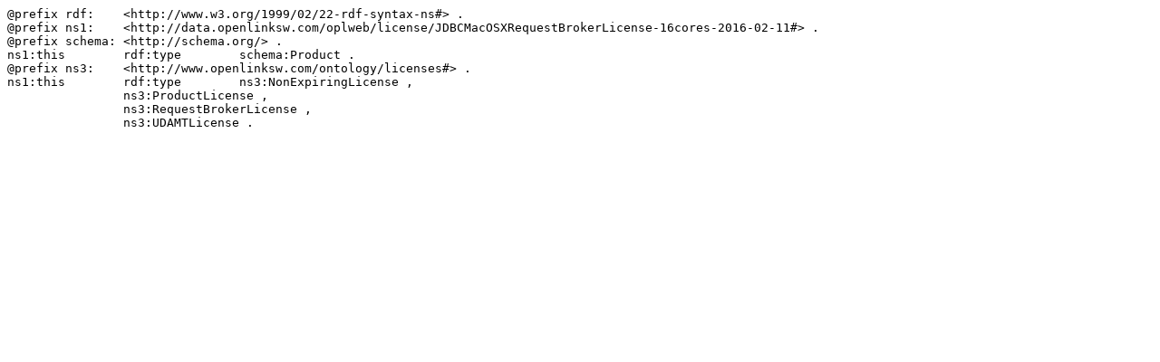

--- FILE ---
content_type: text/turtle; charset=UTF-8
request_url: https://kingsley.idehen.net/sparql?query=define%20sql%3Adescribe-mode%20%22CBD%22%20%20DESCRIBE%20%3Chttp%3A%2F%2Fdata.openlinksw.com%2Foplweb%2Flicense%2FJDBCMacOSXRequestBrokerLicense-16cores-2016-02-11%23this%3E&output=text%2Fturtle
body_size: 273
content:
@prefix rdf:	<http://www.w3.org/1999/02/22-rdf-syntax-ns#> .
@prefix ns1:	<http://data.openlinksw.com/oplweb/license/JDBCMacOSXRequestBrokerLicense-16cores-2016-02-11#> .
@prefix schema:	<http://schema.org/> .
ns1:this	rdf:type	schema:Product .
@prefix ns3:	<http://www.openlinksw.com/ontology/licenses#> .
ns1:this	rdf:type	ns3:NonExpiringLicense ,
		ns3:ProductLicense ,
		ns3:RequestBrokerLicense ,
		ns3:UDAMTLicense .